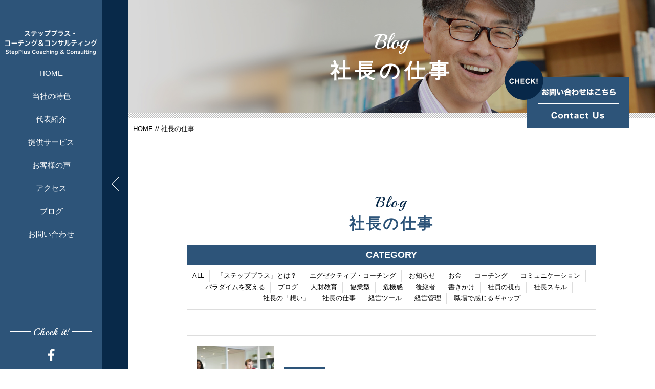

--- FILE ---
content_type: text/html; charset=UTF-8
request_url: https://stepplus-coaching.com/category/tasks-by-ceo/
body_size: 8370
content:

<!DOCTYPE html>
<html dir="ltr" lang="ja">
<head>
<meta charset="UTF-8">


<meta name="viewport" content="width=device-width, initial-scale=1 ,user-scalable=0">






<meta http-equiv="content-language" content="jpn">

<meta name="format-detection" content="telephone=no">


<link rel="shortcut icon" href="https://stepplus-coaching.com/wp-content/themes/sg070/img/favicon.png">

<link rel="stylesheet" href="https://stepplus-coaching.com/wp-content/themes/sg070/css/reset.css">
<link rel="stylesheet" href="https://stepplus-coaching.com/wp-content/themes/sg070/css/layout.css">



<link rel="stylesheet" href="https://stepplus-coaching.com/wp-content/themes/sg070/css/fakeLoader.css">
<script src="//ajax.googleapis.com/ajax/libs/jquery/1.11.2/jquery.min.js"></script>

<link rel="stylesheet" href="https://stepplus-coaching.com/wp-content/themes/sg070/css/animate.css">


<link rel="stylesheet" type="text/css" href="https://stepplus-coaching.com/wp-content/themes/sg070/css/slick.css">
<link rel="stylesheet" type="text/css" href="https://stepplus-coaching.com/wp-content/themes/sg070/css/slick-theme.css">
<link rel="stylesheet" href="https://stepplus-coaching.com/wp-content/themes/sg070/css/modaal.min.css">

	<style>img:is([sizes="auto" i], [sizes^="auto," i]) { contain-intrinsic-size: 3000px 1500px }</style>
	
		<!-- All in One SEO 4.8.1.1 - aioseo.com -->
		<title>社長の仕事 | ステッププラス・コーチング＆コンサルティング</title>
	<meta name="robots" content="noindex, max-snippet:-1, max-image-preview:large, max-video-preview:-1" />
	<link rel="canonical" href="https://stepplus-coaching.com/category/tasks-by-ceo/" />
	<meta name="generator" content="All in One SEO (AIOSEO) 4.8.1.1" />
		<script type="application/ld+json" class="aioseo-schema">
			{"@context":"https:\/\/schema.org","@graph":[{"@type":"BreadcrumbList","@id":"https:\/\/stepplus-coaching.com\/category\/tasks-by-ceo\/#breadcrumblist","itemListElement":[{"@type":"ListItem","@id":"https:\/\/stepplus-coaching.com\/#listItem","position":1,"name":"\u5bb6","item":"https:\/\/stepplus-coaching.com\/","nextItem":{"@type":"ListItem","@id":"https:\/\/stepplus-coaching.com\/category\/tasks-by-ceo\/#listItem","name":"\u793e\u9577\u306e\u4ed5\u4e8b"}},{"@type":"ListItem","@id":"https:\/\/stepplus-coaching.com\/category\/tasks-by-ceo\/#listItem","position":2,"name":"\u793e\u9577\u306e\u4ed5\u4e8b","previousItem":{"@type":"ListItem","@id":"https:\/\/stepplus-coaching.com\/#listItem","name":"\u5bb6"}}]},{"@type":"CollectionPage","@id":"https:\/\/stepplus-coaching.com\/category\/tasks-by-ceo\/#collectionpage","url":"https:\/\/stepplus-coaching.com\/category\/tasks-by-ceo\/","name":"\u793e\u9577\u306e\u4ed5\u4e8b | \u30b9\u30c6\u30c3\u30d7\u30d7\u30e9\u30b9\u30fb\u30b3\u30fc\u30c1\u30f3\u30b0\uff06\u30b3\u30f3\u30b5\u30eb\u30c6\u30a3\u30f3\u30b0","inLanguage":"ja","isPartOf":{"@id":"https:\/\/stepplus-coaching.com\/#website"},"breadcrumb":{"@id":"https:\/\/stepplus-coaching.com\/category\/tasks-by-ceo\/#breadcrumblist"}},{"@type":"Organization","@id":"https:\/\/stepplus-coaching.com\/#organization","name":"\u30b9\u30c6\u30c3\u30d7\u30d7\u30e9\u30b9\u30fb\u30b3\u30fc\u30c1\u30f3\u30b0\uff06\u30b3\u30f3\u30b5\u30eb\u30c6\u30a3\u30f3\u30b0","url":"https:\/\/stepplus-coaching.com\/"},{"@type":"WebSite","@id":"https:\/\/stepplus-coaching.com\/#website","url":"https:\/\/stepplus-coaching.com\/","name":"\u30b9\u30c6\u30c3\u30d7\u30d7\u30e9\u30b9\u30fb\u30b3\u30fc\u30c1\u30f3\u30b0\uff06\u30b3\u30f3\u30b5\u30eb\u30c6\u30a3\u30f3\u30b0","inLanguage":"ja","publisher":{"@id":"https:\/\/stepplus-coaching.com\/#organization"}}]}
		</script>
		<!-- All in One SEO -->

<link rel='stylesheet' id='wp-block-library-css' href='https://stepplus-coaching.com/wp-includes/css/dist/block-library/style.min.css?ver=6.7.4' type='text/css' media='all' />
<style id='classic-theme-styles-inline-css' type='text/css'>
/*! This file is auto-generated */
.wp-block-button__link{color:#fff;background-color:#32373c;border-radius:9999px;box-shadow:none;text-decoration:none;padding:calc(.667em + 2px) calc(1.333em + 2px);font-size:1.125em}.wp-block-file__button{background:#32373c;color:#fff;text-decoration:none}
</style>
<style id='global-styles-inline-css' type='text/css'>
:root{--wp--preset--aspect-ratio--square: 1;--wp--preset--aspect-ratio--4-3: 4/3;--wp--preset--aspect-ratio--3-4: 3/4;--wp--preset--aspect-ratio--3-2: 3/2;--wp--preset--aspect-ratio--2-3: 2/3;--wp--preset--aspect-ratio--16-9: 16/9;--wp--preset--aspect-ratio--9-16: 9/16;--wp--preset--color--black: #000000;--wp--preset--color--cyan-bluish-gray: #abb8c3;--wp--preset--color--white: #ffffff;--wp--preset--color--pale-pink: #f78da7;--wp--preset--color--vivid-red: #cf2e2e;--wp--preset--color--luminous-vivid-orange: #ff6900;--wp--preset--color--luminous-vivid-amber: #fcb900;--wp--preset--color--light-green-cyan: #7bdcb5;--wp--preset--color--vivid-green-cyan: #00d084;--wp--preset--color--pale-cyan-blue: #8ed1fc;--wp--preset--color--vivid-cyan-blue: #0693e3;--wp--preset--color--vivid-purple: #9b51e0;--wp--preset--gradient--vivid-cyan-blue-to-vivid-purple: linear-gradient(135deg,rgba(6,147,227,1) 0%,rgb(155,81,224) 100%);--wp--preset--gradient--light-green-cyan-to-vivid-green-cyan: linear-gradient(135deg,rgb(122,220,180) 0%,rgb(0,208,130) 100%);--wp--preset--gradient--luminous-vivid-amber-to-luminous-vivid-orange: linear-gradient(135deg,rgba(252,185,0,1) 0%,rgba(255,105,0,1) 100%);--wp--preset--gradient--luminous-vivid-orange-to-vivid-red: linear-gradient(135deg,rgba(255,105,0,1) 0%,rgb(207,46,46) 100%);--wp--preset--gradient--very-light-gray-to-cyan-bluish-gray: linear-gradient(135deg,rgb(238,238,238) 0%,rgb(169,184,195) 100%);--wp--preset--gradient--cool-to-warm-spectrum: linear-gradient(135deg,rgb(74,234,220) 0%,rgb(151,120,209) 20%,rgb(207,42,186) 40%,rgb(238,44,130) 60%,rgb(251,105,98) 80%,rgb(254,248,76) 100%);--wp--preset--gradient--blush-light-purple: linear-gradient(135deg,rgb(255,206,236) 0%,rgb(152,150,240) 100%);--wp--preset--gradient--blush-bordeaux: linear-gradient(135deg,rgb(254,205,165) 0%,rgb(254,45,45) 50%,rgb(107,0,62) 100%);--wp--preset--gradient--luminous-dusk: linear-gradient(135deg,rgb(255,203,112) 0%,rgb(199,81,192) 50%,rgb(65,88,208) 100%);--wp--preset--gradient--pale-ocean: linear-gradient(135deg,rgb(255,245,203) 0%,rgb(182,227,212) 50%,rgb(51,167,181) 100%);--wp--preset--gradient--electric-grass: linear-gradient(135deg,rgb(202,248,128) 0%,rgb(113,206,126) 100%);--wp--preset--gradient--midnight: linear-gradient(135deg,rgb(2,3,129) 0%,rgb(40,116,252) 100%);--wp--preset--font-size--small: 13px;--wp--preset--font-size--medium: 20px;--wp--preset--font-size--large: 36px;--wp--preset--font-size--x-large: 42px;--wp--preset--spacing--20: 0.44rem;--wp--preset--spacing--30: 0.67rem;--wp--preset--spacing--40: 1rem;--wp--preset--spacing--50: 1.5rem;--wp--preset--spacing--60: 2.25rem;--wp--preset--spacing--70: 3.38rem;--wp--preset--spacing--80: 5.06rem;--wp--preset--shadow--natural: 6px 6px 9px rgba(0, 0, 0, 0.2);--wp--preset--shadow--deep: 12px 12px 50px rgba(0, 0, 0, 0.4);--wp--preset--shadow--sharp: 6px 6px 0px rgba(0, 0, 0, 0.2);--wp--preset--shadow--outlined: 6px 6px 0px -3px rgba(255, 255, 255, 1), 6px 6px rgba(0, 0, 0, 1);--wp--preset--shadow--crisp: 6px 6px 0px rgba(0, 0, 0, 1);}:where(.is-layout-flex){gap: 0.5em;}:where(.is-layout-grid){gap: 0.5em;}body .is-layout-flex{display: flex;}.is-layout-flex{flex-wrap: wrap;align-items: center;}.is-layout-flex > :is(*, div){margin: 0;}body .is-layout-grid{display: grid;}.is-layout-grid > :is(*, div){margin: 0;}:where(.wp-block-columns.is-layout-flex){gap: 2em;}:where(.wp-block-columns.is-layout-grid){gap: 2em;}:where(.wp-block-post-template.is-layout-flex){gap: 1.25em;}:where(.wp-block-post-template.is-layout-grid){gap: 1.25em;}.has-black-color{color: var(--wp--preset--color--black) !important;}.has-cyan-bluish-gray-color{color: var(--wp--preset--color--cyan-bluish-gray) !important;}.has-white-color{color: var(--wp--preset--color--white) !important;}.has-pale-pink-color{color: var(--wp--preset--color--pale-pink) !important;}.has-vivid-red-color{color: var(--wp--preset--color--vivid-red) !important;}.has-luminous-vivid-orange-color{color: var(--wp--preset--color--luminous-vivid-orange) !important;}.has-luminous-vivid-amber-color{color: var(--wp--preset--color--luminous-vivid-amber) !important;}.has-light-green-cyan-color{color: var(--wp--preset--color--light-green-cyan) !important;}.has-vivid-green-cyan-color{color: var(--wp--preset--color--vivid-green-cyan) !important;}.has-pale-cyan-blue-color{color: var(--wp--preset--color--pale-cyan-blue) !important;}.has-vivid-cyan-blue-color{color: var(--wp--preset--color--vivid-cyan-blue) !important;}.has-vivid-purple-color{color: var(--wp--preset--color--vivid-purple) !important;}.has-black-background-color{background-color: var(--wp--preset--color--black) !important;}.has-cyan-bluish-gray-background-color{background-color: var(--wp--preset--color--cyan-bluish-gray) !important;}.has-white-background-color{background-color: var(--wp--preset--color--white) !important;}.has-pale-pink-background-color{background-color: var(--wp--preset--color--pale-pink) !important;}.has-vivid-red-background-color{background-color: var(--wp--preset--color--vivid-red) !important;}.has-luminous-vivid-orange-background-color{background-color: var(--wp--preset--color--luminous-vivid-orange) !important;}.has-luminous-vivid-amber-background-color{background-color: var(--wp--preset--color--luminous-vivid-amber) !important;}.has-light-green-cyan-background-color{background-color: var(--wp--preset--color--light-green-cyan) !important;}.has-vivid-green-cyan-background-color{background-color: var(--wp--preset--color--vivid-green-cyan) !important;}.has-pale-cyan-blue-background-color{background-color: var(--wp--preset--color--pale-cyan-blue) !important;}.has-vivid-cyan-blue-background-color{background-color: var(--wp--preset--color--vivid-cyan-blue) !important;}.has-vivid-purple-background-color{background-color: var(--wp--preset--color--vivid-purple) !important;}.has-black-border-color{border-color: var(--wp--preset--color--black) !important;}.has-cyan-bluish-gray-border-color{border-color: var(--wp--preset--color--cyan-bluish-gray) !important;}.has-white-border-color{border-color: var(--wp--preset--color--white) !important;}.has-pale-pink-border-color{border-color: var(--wp--preset--color--pale-pink) !important;}.has-vivid-red-border-color{border-color: var(--wp--preset--color--vivid-red) !important;}.has-luminous-vivid-orange-border-color{border-color: var(--wp--preset--color--luminous-vivid-orange) !important;}.has-luminous-vivid-amber-border-color{border-color: var(--wp--preset--color--luminous-vivid-amber) !important;}.has-light-green-cyan-border-color{border-color: var(--wp--preset--color--light-green-cyan) !important;}.has-vivid-green-cyan-border-color{border-color: var(--wp--preset--color--vivid-green-cyan) !important;}.has-pale-cyan-blue-border-color{border-color: var(--wp--preset--color--pale-cyan-blue) !important;}.has-vivid-cyan-blue-border-color{border-color: var(--wp--preset--color--vivid-cyan-blue) !important;}.has-vivid-purple-border-color{border-color: var(--wp--preset--color--vivid-purple) !important;}.has-vivid-cyan-blue-to-vivid-purple-gradient-background{background: var(--wp--preset--gradient--vivid-cyan-blue-to-vivid-purple) !important;}.has-light-green-cyan-to-vivid-green-cyan-gradient-background{background: var(--wp--preset--gradient--light-green-cyan-to-vivid-green-cyan) !important;}.has-luminous-vivid-amber-to-luminous-vivid-orange-gradient-background{background: var(--wp--preset--gradient--luminous-vivid-amber-to-luminous-vivid-orange) !important;}.has-luminous-vivid-orange-to-vivid-red-gradient-background{background: var(--wp--preset--gradient--luminous-vivid-orange-to-vivid-red) !important;}.has-very-light-gray-to-cyan-bluish-gray-gradient-background{background: var(--wp--preset--gradient--very-light-gray-to-cyan-bluish-gray) !important;}.has-cool-to-warm-spectrum-gradient-background{background: var(--wp--preset--gradient--cool-to-warm-spectrum) !important;}.has-blush-light-purple-gradient-background{background: var(--wp--preset--gradient--blush-light-purple) !important;}.has-blush-bordeaux-gradient-background{background: var(--wp--preset--gradient--blush-bordeaux) !important;}.has-luminous-dusk-gradient-background{background: var(--wp--preset--gradient--luminous-dusk) !important;}.has-pale-ocean-gradient-background{background: var(--wp--preset--gradient--pale-ocean) !important;}.has-electric-grass-gradient-background{background: var(--wp--preset--gradient--electric-grass) !important;}.has-midnight-gradient-background{background: var(--wp--preset--gradient--midnight) !important;}.has-small-font-size{font-size: var(--wp--preset--font-size--small) !important;}.has-medium-font-size{font-size: var(--wp--preset--font-size--medium) !important;}.has-large-font-size{font-size: var(--wp--preset--font-size--large) !important;}.has-x-large-font-size{font-size: var(--wp--preset--font-size--x-large) !important;}
:where(.wp-block-post-template.is-layout-flex){gap: 1.25em;}:where(.wp-block-post-template.is-layout-grid){gap: 1.25em;}
:where(.wp-block-columns.is-layout-flex){gap: 2em;}:where(.wp-block-columns.is-layout-grid){gap: 2em;}
:root :where(.wp-block-pullquote){font-size: 1.5em;line-height: 1.6;}
</style>
<link rel="https://api.w.org/" href="https://stepplus-coaching.com/wp-json/" /><link rel="alternate" title="JSON" type="application/json" href="https://stepplus-coaching.com/wp-json/wp/v2/categories/4" /><style>
.cntInner > div h3.ttlA {
font-size:23px !important;
}
.rec > div h3.ttlA.alignC {
font-size:25px !important;
}
h2.ttlB.alignC.fadeInUp.wow {
font-size:25px !important;
}
h2 span.jpT {
font-size:26px !important;
}
@media screen and (max-width: 488px) {
h2 span.jpT {
font-size:13px !important;
}
}
h2 span.enGothic.nothing {
font-size:60px !important;
}
h2 span.enGothic.nothing {
text-align:left !important;
}
@media screen and (max-width: 488px) {
h2 span.enGothic.nothing {
font-size:31px !important;
}
}
.cntInner > div p.modP {
font-size:13px !important;
}

</style><!-- Global site tag (gtag.js) - Google Analytics -->
<script async src="https://www.googletagmanager.com/gtag/js?id=G-82ER8GY0LM"></script>
<script>
  window.dataLayer = window.dataLayer || [];
  function gtag(){dataLayer.push(arguments);}
  gtag('js', new Date());

  gtag('config', 'G-82ER8GY0LM');
</script>
</head>

<body id="pgTop" class="archive category category-tasks-by-ceo category-4">

<div id="fakeloader" class="fakeloader"></div>
<script src="https://stepplus-coaching.com/wp-content/themes/sg070/js/fakeLoader.min.js"></script>
<script> // ローディング処理
	jQuery('#fakeloader').fakeLoader({
		timeToHide: 600,
		spinner: 'spinner2',
		bgColor: '#2D5479',
	});
</script>

<!--p class="pageTop"><a href="#pgTop"><img src="https://stepplus-coaching.com/wp-content/themes/sg070/img/arrow_up_01.png" alt="" width="15"></a></p-->




<header class="siteHeader">
<nav class="fixNav">

<p class="logo">
<a href="https://stepplus-coaching.com">
<img src="https://stepplus-coaching.com/wp-content/themes/sg070/img/logo.png" alt="ステッププラス・コーチング＆コンサルティング">
</a>
</p>

<div class="navWraper">

<ul class="mainNav">
	<li><a href="https://stepplus-coaching.com">HOME</a></li>
	<li><a href="https://stepplus-coaching.com/about">当社の特色</a></li>
	<li><a href="https://stepplus-coaching.com/lecturer/">代表紹介</a></li>
	<li><a href="https://stepplus-coaching.com/lesson/">提供サービス</a></li>
	<li><a href="https://stepplus-coaching.com/voice/">お客様の声</a></li>
	<li><a href="https://stepplus-coaching.com/access/">アクセス</a></li>
	<li><a href="https://stepplus-coaching.com/blog/">ブログ</a></li>
	<li><a href="https://stepplus-coaching.com/contact/">お問い合わせ</a></li>
</ul>

</div><!--navWraper-->

<div class="headSnsWrap">
<p class="snsTtl enDispaly">Check it!</p>
<ul class="snsList">
	<!-- <li><a href="https://twitter.com/sg_test" target="_blank" rel="nofollow"><img src="https://stepplus-coaching.com/wp-content/themes/sg070/img/sns_ico_01.png" alt="twitter" width="27"></a></li> -->
	<li><a href="https://www.facebook.com/%E3%82%B9%E3%83%86%E3%83%83%E3%83%97%E3%83%97%E3%83%A9%E3%82%B9%E3%82%B3%E3%83%BC%E3%83%81%E3%83%B3%E3%82%B0%E3%82%B3%E3%83%B3%E3%82%B5%E3%83%AB%E3%83%86%E3%82%A3%E3%83%B3%E3%82%B0-StepPlus-Coaching-Consulting-1351758998292787/" target="_blank" rel="nofollow"><img src="https://stepplus-coaching.com/wp-content/themes/sg070/img/sns_ico_02.png" alt="facebook" width="13"></a></li>
	<!-- <li><a href="https://www.instagram.com/hairsalon_sg/" target="_blank" rel="nofollow"><img src="https://stepplus-coaching.com/wp-content/themes/sg070/img/sns_ico_03.png" alt="instagram" width="25"></a></li> -->
</ul>
</div><!--headSnsWrap-->

<!--<address class="headCopy">&copy; 2019 ステッププラス・コーチング＆コンサルティング</address>-->



<div class="navTrigger">
<div class="navTriggerWrap">
<p class="menuClose"><img src="https://stepplus-coaching.com/wp-content/themes/sg070/img/arrow_left_01.png" alt="" width="15"></p>
<p class="menu nothing"><img src="https://stepplus-coaching.com/wp-content/themes/sg070/img/menu_01.png" alt="" width="26"></p>
</div><!--navTriggerWrap-->
</div><!--navTrigger-->

</nav><!--fixNav-->
</header>



<section class="blogPage" id="pageVisual">

<h1 class="pageTtl">
<span class="enDispaly" data-wow-delay="0.5s">Blog</span>
<span class="jpTxt" data-wow-delay="1s">社長の仕事</span>
</h1>

<p class="mv"><img class="reImg" src="https://stepplus-coaching.com/wp-content/themes/sg070/img/blog/mv_blog_01.jpg" alt=""></p>

<p class="btLesson"><a href="https://stepplus-coaching.com/contact/"><img  src="https://stepplus-coaching.com/wp-content/themes/sg070/img/bt_lesson.png" alt="体験入学受付中" width="243"></a></p>

</section><!--pageVisual-->

<div class="line"></div><!--line-->

<div class="bred">
<p><a href="https://stepplus-coaching.com">HOME</a><label> // </label>社長の仕事</p>
</div><!--bred-->

<main id="cnt">

<section class="cntWidth800">
<h2 class="ttlB alignC">
<span class="enDispaly">Blog</span>
社長の仕事</h2>

<dl class="categoryDl fadeInUp wow">
<dt class="en">CATEGORY</dt>
<dd>
<ul>
<li><a href="https://stepplus-coaching.com/blog/">ALL</a></li>
<li><a href="https://stepplus-coaching.com/category/%e3%80%8c%e3%82%b9%e3%83%86%e3%83%83%e3%83%97%e3%83%97%e3%83%a9%e3%82%b9%e3%80%8d%e3%81%a8%e3%81%af%ef%bc%9f/">「ステッププラス」とは？</a></li>
<li><a href="https://stepplus-coaching.com/category/%e3%82%a8%e3%82%b0%e3%82%bc%e3%82%af%e3%83%86%e3%82%a3%e3%83%96%e3%83%bb%e3%82%b3%e3%83%bc%e3%83%81%e3%83%b3%e3%82%b0/">エグゼクティブ・コーチング</a></li>
<li><a href="https://stepplus-coaching.com/category/blog-info/">お知らせ</a></li>
<li><a href="https://stepplus-coaching.com/category/%e3%81%8a%e9%87%91/">お金</a></li>
<li><a href="https://stepplus-coaching.com/category/%e3%82%b3%e3%83%bc%e3%83%81%e3%83%b3%e3%82%b0/">コーチング</a></li>
<li><a href="https://stepplus-coaching.com/category/%e3%82%b3%e3%83%9f%e3%83%a5%e3%83%8b%e3%82%b1%e3%83%bc%e3%82%b7%e3%83%a7%e3%83%b3/">コミュニケーション</a></li>
<li><a href="https://stepplus-coaching.com/category/%e3%83%91%e3%83%a9%e3%83%80%e3%82%a4%e3%83%a0%e3%82%92%e5%a4%89%e3%81%88%e3%82%8b/">パラダイムを変える</a></li>
<li><a href="https://stepplus-coaching.com/category/news-blog/">ブログ</a></li>
<li><a href="https://stepplus-coaching.com/category/%e4%ba%ba%e8%b2%a1%e6%95%99%e8%82%b2/">人財教育</a></li>
<li><a href="https://stepplus-coaching.com/category/%e5%8d%94%e6%a5%ad%e5%9e%8b/">協業型</a></li>
<li><a href="https://stepplus-coaching.com/category/%e5%8d%b1%e6%a9%9f%e6%84%9f/">危機感</a></li>
<li><a href="https://stepplus-coaching.com/category/%e5%be%8c%e7%b6%99%e8%80%85/">後継者</a></li>
<li><a href="https://stepplus-coaching.com/category/%e6%9b%b8%e3%81%8d%e3%81%8b%e3%81%91/">書きかけ</a></li>
<li><a href="https://stepplus-coaching.com/category/%e7%a4%be%e5%93%a1%e3%81%ae%e8%a6%96%e7%82%b9/">社員の視点</a></li>
<li><a href="https://stepplus-coaching.com/category/%e7%a4%be%e9%95%b7%e3%82%b9%e3%82%ad%e3%83%ab/">社長スキル</a></li>
<li><a href="https://stepplus-coaching.com/category/desire-by-ceo/">社長の「想い」</a></li>
<li><a href="https://stepplus-coaching.com/category/tasks-by-ceo/">社長の仕事</a></li>
<li><a href="https://stepplus-coaching.com/category/%e7%b5%8c%e5%96%b6%e3%83%84%e3%83%bc%e3%83%ab/">経営ツール</a></li>
<li><a href="https://stepplus-coaching.com/category/%e7%b5%8c%e5%96%b6%e7%ae%a1%e7%90%86/">経営管理</a></li>
<li><a href="https://stepplus-coaching.com/category/%e8%81%b7%e5%a0%b4%e3%81%a7%e6%84%9f%e3%81%98%e3%82%8b%e3%82%ae%e3%83%a3%e3%83%83%e3%83%97/">職場で感じるギャップ</a></li>
</ul>
</dd>
</dl>

<div class="mb100">

<ul id="blogList" class="blogList imgThreeColumn" SGLMT="10">



<li>
<a href="https://stepplus-coaching.com/2026/01/04/%e3%80%90%e7%b5%84%e7%b9%94%e9%a2%a8%e5%9c%9f%e3%81%a8%e3%81%af%ef%bc%9f%e3%80%91%e9%a2%a8%e5%9c%9f%e6%94%b9%e9%9d%a9%e3%81%ab%e6%9c%ac%e5%bd%93%e3%81%ab%e5%bf%85%e8%a6%81%e3%81%aa%e3%81%93%e3%81%a8/" >
<figure>
<span class="imgWrap">
<img width="300" height="300" src="https://stepplus-coaching.com/wp-content/uploads/2026/01/meeting-1245776_1920-300x300.jpg" class="reImg" alt="" decoding="async" fetchpriority="high"   /></span>
<figcaption>
<i class="category">社長の仕事</i>
<p class="date en"><time>2026.01.04</time></p>
<h4 class="ttl">【組織風土とは？ 組織文化との違いと組織風土改革のために必要な“本当の…</h4>
</figcaption>
</figure>
</a>
</li>



<li>
<a href="https://stepplus-coaching.com/2025/11/27/%e3%80%90%e5%85%88%e8%a6%8b%e6%80%a7%e3%82%92%e6%8c%81%e3%81%a4%e7%b5%8c%e5%96%b6%e8%80%85%e3%83%bb%e7%ae%a1%e7%90%86%e8%81%b7%e3%80%91%e8%ba%ab%e3%81%ab%e4%bb%98%e3%81%91%e3%82%8b%e3%81%9f%e3%82%81/" >
<figure>
<span class="imgWrap">
<img width="300" height="300" src="https://stepplus-coaching.com/wp-content/uploads/2025/11/viewpoint-3593304_1280-300x300.jpg" class="reImg" alt="" decoding="async"   /></span>
<figcaption>
<i class="category">社長の仕事</i>
<p class="date en"><time>2025.11.27</time></p>
<h4 class="ttl">【先見性を持つ経営者・管理職になるには】身に付けるために今日から出来…</h4>
</figcaption>
</figure>
</a>
</li>



<li>
<a href="https://stepplus-coaching.com/2019/01/25/figure-out-what-you-are-to-be/" >
<figure>
<span class="imgWrap">
<img width="300" height="300" src="https://stepplus-coaching.com/wp-content/uploads/2019/01/583d91d9847071953ad6199c2948cdfb-300x300.jpg" class="reImg" alt="" decoding="async" loading="lazy"   /></span>
<figcaption>
<i class="category">社長の仕事</i>
<p class="date en"><time>2019.01.25</time></p>
<h4 class="ttl">社長さんに、問題点を探す前にして頂きたいこと：「ありたい姿」を描く</h4>
</figcaption>
</figure>
</a>
</li>



<li>
<a href="https://stepplus-coaching.com/2019/01/16/being-logical-does-not-make-sense/" >
<figure>
<span class="imgWrap">
<img width="300" height="300" src="https://stepplus-coaching.com/wp-content/uploads/2019/01/a22c8ff585314bdabc5524245e875753-300x300.jpg" class="reImg" alt="" decoding="async" loading="lazy"   /></span>
<figcaption>
<i class="category">社長の仕事</i>
<p class="date en"><time>2019.01.16</time></p>
<h4 class="ttl">課題解決できない理由を、とっても「論理的に」説明していませんか？</h4>
</figcaption>
</figure>
</a>
</li>



<li>
<a href="https://stepplus-coaching.com/2019/01/10/issues-in-your-company/" >
<figure>
<span class="imgWrap">
<img width="300" height="300" src="https://stepplus-coaching.com/wp-content/uploads/2019/01/f8083bb2a27654f056c7760a1ae84184-300x300.jpg" class="reImg" alt="" decoding="async" loading="lazy"   /></span>
<figcaption>
<i class="category">社長の仕事</i>
<p class="date en"><time>2019.01.10</time></p>
<h4 class="ttl">「御社の悩み・課題は何ですか？」と尋ねられたら、どう答えますか？</h4>
</figcaption>
</figure>
</a>
</li>



<li>
<a href="https://stepplus-coaching.com/2019/01/07/this-gap-is-the-issue/" >
<figure>
<span class="imgWrap">
<img width="300" height="300" src="https://stepplus-coaching.com/wp-content/uploads/2019/01/cfceed0b653657dec82b949b7fd72462-300x300.jpg" class="reImg" alt="" decoding="async" loading="lazy"   /></span>
<figcaption>
<i class="category">社長の仕事</i>
<p class="date en"><time>2019.01.07</time></p>
<h4 class="ttl">実はここが課題！社長が感じている役割の「ギャップ」</h4>
</figcaption>
</figure>
</a>
</li>



<li>
<a href="https://stepplus-coaching.com/2019/01/04/ceo-to-play-as-manager-or-leader/" >
<figure>
<span class="imgWrap">
<img width="300" height="300" src="https://stepplus-coaching.com/wp-content/uploads/2019/01/8fff37790783b174137d8601a83cdc64-300x300.jpg" class="reImg" alt="" decoding="async" loading="lazy"   /></span>
<figcaption>
<i class="category">社長の仕事</i>
<p class="date en"><time>2019.01.04</time></p>
<h4 class="ttl">社長の役割：「マネジメント」それとも「リーダーシップ」なのか？</h4>
</figcaption>
</figure>
</a>
</li>



<li>
<a href="https://stepplus-coaching.com/2018/12/30/what-is-company-for/" >
<figure>
<span class="imgWrap">
<img width="300" height="300" src="https://stepplus-coaching.com/wp-content/uploads/2018/12/8c1218c6b8f541dc13592a361fdf7e2d-300x300.jpg" class="reImg" alt="" decoding="async" loading="lazy"   /></span>
<figcaption>
<i class="category">社長の仕事</i>
<p class="date en"><time>2018.12.30</time></p>
<h4 class="ttl">社員にとって「会社」とはどういう場、なのか？</h4>
</figcaption>
</figure>
</a>
</li>



<li>
<a href="https://stepplus-coaching.com/2018/12/29/how-to-talk-to-employees/" >
<figure>
<span class="imgWrap">
<img width="300" height="300" src="https://stepplus-coaching.com/wp-content/uploads/2018/12/6483d5707daca9fec54649ac4b99dc72-300x300.jpg" class="reImg" alt="" decoding="async" loading="lazy"   /></span>
<figcaption>
<i class="category">社長の仕事</i>
<p class="date en"><time>2018.12.29</time></p>
<h4 class="ttl">社長からの「声掛け」って言っても&#8230;&#8230;.！？</h4>
</figcaption>
</figure>
</a>
</li>



<li>
<a href="https://stepplus-coaching.com/2018/12/28/ceo-can-motivate/" >
<figure>
<span class="imgWrap">
<img width="300" height="300" src="https://stepplus-coaching.com/wp-content/uploads/2018/12/f4b7a1d1346e0bac715e495c16a55659-300x300.jpg" class="reImg" alt="" decoding="async" loading="lazy"   /></span>
<figcaption>
<i class="category">社長の仕事</i>
<p class="date en"><time>2018.12.28</time></p>
<h4 class="ttl">社長の何気ない「声掛け」が社員のモチベーションを上げる！</h4>
</figcaption>
</figure>
</a>
</li>


</ul>
<div id="pagerLoader" class="pageLoader">
<div class="pageLoaderSpinner2">
<div class="spinner-container container1">
<div class="circle1"></div>
<div class="circle2"></div>
<div class="circle3"></div>
<div class="circle4"></div>
</div><!--container1-->

<div class="spinner-container container2">
<div class="circle1"></div>
<div class="circle2"></div>
<div class="circle3"></div>
<div class="circle4"></div>
</div><!--container2-->

<div class="spinner-container container3">
<div class="circle1"></div>
<div class="circle2"></div>
<div class="circle3"></div>
<div class="circle4"></div>
</div><!--container3-->

</div><!--pageLoaderSpinner2-->
</div><!--pagerLoader-->
</div><!--mb100-->
</section><!--blogList-->

</main><!--cnt-->

<div class="line"></div><!--line-->

<footer class="siteFooter">
<div class="siteFooterOuterA">

<ul class="contactUl">
<li class="telLi">
<h4 class="heading">お電話でのお問い合わせ</h4>

	<ul class="telUl">
	<li>
	<p class="ttl">ステッププラス・<br class="sp">コーチング＆コンサルティング</p>
	<p class="tel enGothic"><a href="tel:080-4437-1962">080-4437-1962</a></p>
	<small class="info">営業時間 8：00～21：00</small>
	</li>
	</ul>

</li>

<li>
<h4 class="heading">ご依頼・お問い合わせはこちら</h4>
<p class="btnA alignC"><a href="https://stepplus-coaching.com/contact/">お問い合わせ</a></p>
</li>
</ul><!--contactUl-->

<div class="line"></div><!--line-->

<div class="footInfo">

<p class="footLogo pc"><a href="https://stepplus-coaching.com"><img src="https://stepplus-coaching.com/wp-content/themes/sg070/img/foot_logo.png" alt="ステッププラス・コーチング＆コンサルティング"></a></p>


<p class="address">
〒181-8525　<br class="sp">東京都三鷹市下連雀3-38-4　<br class="sp">三鷹産業プラザ内<br>
TEL 080-4437-1962
</p>
<nav>
<ul class="footNav">
	<li><a href="https://stepplus-coaching.com">HOME</a></li>
	<li><a href="https://stepplus-coaching.com/about">当社の特色</a></li>
	<li><a href="https://stepplus-coaching.com/lecturer/">代表紹介</a></li>
	<li><a href="https://stepplus-coaching.com/lesson/">提供サービス</a></li>
	<li><a href="https://stepplus-coaching.com/voice/">お客様の声</a></li>
	<li><a href="https://stepplus-coaching.com/access/">アクセス</a></li>
	<li><a href="https://stepplus-coaching.com/blog/">ブログ</a></li>
	<li><a href="https://stepplus-coaching.com/contact/">お問い合わせ</a></li>
	<li class="logoNothing"><a href="https://stepplus-coaching.com/privacy/">プライバシーポリシー</a></li>
</ul>
</nav>
</div><!--footInfo-->
</div><!--siteFooterOuterA-->

<div class="siteFooterOuterB">
<ul class="footSns">
	<!-- <li><a href="https://twitter.com/sg_test" target="_blank" rel="nofollow"><img src="https://stepplus-coaching.com/wp-content/themes/sg070/img/sns_ico_01.png" alt="twitter" width="27"></a></li> -->
	<li><a href="https://www.facebook.com/%E3%82%B9%E3%83%86%E3%83%83%E3%83%97%E3%83%97%E3%83%A9%E3%82%B9%E3%82%B3%E3%83%BC%E3%83%81%E3%83%B3%E3%82%B0%E3%82%B3%E3%83%B3%E3%82%B5%E3%83%AB%E3%83%86%E3%82%A3%E3%83%B3%E3%82%B0-StepPlus-Coaching-Consulting-1351758998292787/" target="_blank" rel="nofollow"><img src="https://stepplus-coaching.com/wp-content/themes/sg070/img/sns_ico_02.png" alt="facebook" width="13"></a></li>
	<!-- <li><a href="https://www.instagram.com/hairsalon_sg/" target="_blank" rel="nofollow"><img src="https://stepplus-coaching.com/wp-content/themes/sg070/img/sns_ico_03.png" alt="instagram" width="25"></a></li> -->
</ul>

<address>&copy; 2019 ステッププラス・コーチング＆コンサルティング</address>
</div><!--siteFooterOuterB-->

</footer>


<script type="text/javascript">
<!--
	var path = 'https://stepplus-coaching.com/wp-content/themes/sg070';
-->
</script>

<script src="https://stepplus-coaching.com/wp-content/themes/sg070/js/wow.min.js"></script>
<script>
wow = new WOW(
    {
    boxClass: 'wow', // default
    animateClass: 'animated', // default
    offset:0// アニメーションをスタートさせる距離
    }
  );
  wow.init();
</script>

<!--script src="https://stepplus-coaching.com/wp-content/themes/sg070/js/jquery.smoothScroll.js"></script-->
<script src="https://stepplus-coaching.com/wp-content/themes/sg070/js/modaal.min.js"></script>
<script src="https://stepplus-coaching.com/wp-content/themes/sg070/js/jquery.matchHeight.js"></script>
<script src="https://stepplus-coaching.com/wp-content/themes/sg070/js/main.js"></script>

<script src="https://stepplus-coaching.com/wp-content/themes/sg070/js/smooth-scroll.js"></script>

<script>

var scroll = new SmoothScroll('a[href*="#"], [data-scroll]',{speed: 800,speedAsDuration: true,ignore:'.inline,.noScrl',offset: 80});


</script>



<script src="https://stepplus-coaching.com/wp-content/themes/sg070/js/navTrigger.js?1768981389"></script>
<script>
jQuery(function($) {
	$('.fixNav').navTrigger({
		trigger: $('.navTrigger'),			// ナビの有無のハンドラー
		triggerClosedClasses: ['navClosed'],	// ナビが閉じた時ハンドラーに付けられるclass達
		navClosedPosition:50,		// ナビが閉じた時右の辺とウィンドウの距離
		navClosedClasses: [],		// ナビが閉じた時ナビに付けられるclass達
		closedClasses: { 'html body': 'fixed' },
		closeDuration: 400,			// ナビ閉じる時間
		openDuration: 130,			// ナビ開ける時間
		closeEase: 'test',			// ナビ閉じる時効果関数名（easeFunctionsか$.easingにあるもの）
		openEase: '',				// ナビ開ける時効果関数名（easeFunctionsか$.easingにあるもの）
		syncElement: {				// ナビと連動するもの
			target: $('html body'),
			id: 'pageVisual',
			openedCss: { 'padding-left': 250 },
			closedCss: { 'padding-left': 50 },
		},
	});
	$('p.pageTop a').on('click', function(event) {
		$().navTrigger('loose');
	});
});
</script>

<script>
//高さ揃え
jQuery(function() {
jQuery('.dlA dt , .dlA dd').matchHeight();
});

</script>


</body>
</html>


--- FILE ---
content_type: text/css
request_url: https://stepplus-coaching.com/wp-content/themes/sg070/css/layout.css
body_size: 6159
content:
@charset "UTF-8";

@import url('https://fonts.googleapis.com/css?family=Montserrat:700');
@import url('https://fonts.googleapis.com/css?family=Playball');
/*@import url('https://fonts.googleapis.com/css?family=Noto+Sans+JP:400,700&subset=japanese');*/


input::-webkit-input-placeholder,
input::-moz-placeholder,
input::-ms-input-placeholder {
	color: #aaa;
}
input:-ms-input-placeholder {
	color: #aaa;
}

/*common*/

* {
	box-sizing: border-box;
}

body {
/*	font-family: 'Noto Sans JP', "游ゴシック体", "Yu Gothic", YuGothic, "ヒラギノ角ゴシック Pro", "Hiragino Kaku Gothic Pro", 'メイリオ', Meiryo, Osaka, "ＭＳ Ｐゴシック", "MS PGothic", sans-serif;*/
	font-family: "游ゴシック体", "Yu Gothic", YuGothic, "ヒラギノ角ゴシック Pro", "Hiragino Kaku Gothic Pro", 'メイリオ', Meiryo, Osaka, "ＭＳ Ｐゴシック", "MS PGothic", sans-serif;
	-webkit-font-smoothing: antialiased;
	-moz-osx-font-smoothing: grayscale;
	font-size: 1.3rem;
	word-wrap: break-word;
	word-break: break-all;
	line-height: 1.7;
	color: #000;
	background: #fff;
	min-width:1250px;
}

body.fixed {
/* 	padding-left:50px !important; */
}

.enDispaly {
	font-family: 'Playball', cursive;
}

.enGothic {
	font-family: 'Montserrat', sans-serif;
	font-weight:700;
}

.sp {
	display: none !important;
}

.pc {
	display: block;
}

a {
	text-decoration: none;
	color: #000;
}

.links {
	color:#2D5479;
	text-decoration:underline;
}

.links:hover {
	text-decoration:none;
}

.alignC {
	text-align:center;
}

img {
	vertical-align:top;
}
.image .wp-post-image ,
.imgWrap .wp-post-image ,
.wp-post-image,
.reImg {
	max-width: 100%;
	height: auto;
}

.cntInner {
	padding:0 5%;
}

.bgShaded {
	background:url(../img/bg_shaded_01.png) no-repeat bottom right;
	background-size:847px auto;
}

.blockModP {
	width:800px;
	margin:0px auto 50px auto;
}

.line {
	background:url(../img/line.png) repeat-x center center;
	background-size:auto 10px;
	width:100%;
	height:10px;
}

.cntWidth1000 {
	width:1000px;
	margin:0 auto;
}

.cntWidth800 {
	width:800px;
	margin:0 auto;
}


/*ttl*/
.ttlA {
	color:#2D5479;
	font-size:4rem;
	font-weight:bold;
	letter-spacing:0.1em;
	line-height:1.4;
	margin-bottom:20px;
}

.ttlA .enDispaly {
	display:block;
	font-size:3rem;
	letter-spacing:0.1em;
	color:#082949;
	font-weight:normal;
}

.ttlB{
	color:#2D5479;
	font-size:3rem;
	font-weight:bold;
	letter-spacing:0.1em;
	line-height:1.4;
	margin-bottom:20px;
}

.ttlB .enDispaly {
	display:block;
	font-size:3rem;
	letter-spacing:0.1em;
	color:#082949;
	font-weight:normal;
}

.pages .ttlB {
	margin-bottom:40px;
}

.ttlC{
	color:#2D5479;
	font-size:2.5rem;
	font-weight:bold;
	letter-spacing:0.1em;
	line-height:1.4;
	margin-bottom:20px;
	border-bottom:2px solid #2D5479;
	padding-bottom:10px;
	width:400px;
}


.ttlC .enDispaly {
	display:block;
	font-size:2rem;
	letter-spacing:0.1em;
	color:#082949;
	font-weight:normal;
}

.ttlD {
	border-top:2px solid #2D5479;
	border-bottom:2px solid #2D5479;
	padding:5px 0;
	text-align:center;
	font-size:2rem;
	font-weight:bold;
	color:#2D5479;
	margin-bottom:30px;
}

.ttlD span{
	display:block;
	border-top:1px solid #2D5479;
	border-bottom:1px solid #2D5479;
	padding:10px 0;
}

/*btn*/

.btnA a,
.btnA a::after {
	-webkit-transition: all 0.3s;
	-moz-transition: all 0.3s;
	-o-transition: all 0.3s;
	transition: all 0.3s;
}

.btnA a {
	border:1px solid #2D5479;
	text-align:center;
	width:200px;
	height:60px;
	line-height:60px;
	color:	#2D5479;
	display:block;
	font-size:1.5rem;
	font-weight:bold;
}

.btnA.alignC a {
	margin:0 auto;
}

.btnA a:hover {
	background:#2D5479;
	color:#fff;
}
	
/*nav*/


.fixNav {
	position: fixed;
	top: 0px;
	left: 0px;
	height: 100%;
	background: #2D5479;
	z-index: 82;
	width:250px;
	color:#fff;
	min-height:700px;
}

.fixNav .mainNav li:first-child a {
}

.fixNav .mainNav a {
	color:#fff;
	font-size:1.5rem;
	padding-top:10px;
	padding-bottom:10px;
	display:block;
}

.fixNav .mainNav a:hover {
	text-decoration:underline;
}

.fixNav .mainNav li {
}

.fixNav .mainNav {
	text-align:center;
	margin-bottom:120px;
}

.telWrap dt {
	position:relative;
}

.telWrap dt:after ,
.telWrap dt:before {
	content:"";
	display:block;
	height:1px;
	background:#fff;
	width:34%;
	position:absolute;
}

.telWrap dt:before {
	left:0;
	top:10px;
}

.telWrap .number .enGothic {
	font-size:1.8rem;
	display:block;
	line-height:1.2;
	letter-spacing:0.1em;
}

.telWrap .number  {
	margin-bottom:10px;
	font-size:1.2rem;
}

.telWrap {
	border-bottom:1px solid #fff;
	margin-bottom:30px;
}

.telWrap dt:after {
	right:0;
	top:10px;
}

.snsList {
	text-align:center;
}

.snsList li {
	display:inline-block;
	margin-right:20px;
}

.snsList li a:hover img {
	opacity:0.7;
}

.snsList li:last-child {
	margin-right:0px;
}

.navWraper {
	width:200px;
	text-align:center;
	position: absolute;
    top: 50%;
    left: 0;
    -webkit-transform: translate(0%, -50%);
    transform: translate(0%, -50%);

}

.navTrigger {
	position: absolute;
	top: 0%;
	right: 0;
	z-index: 8;
	cursor: pointer;
	width:50px;
	text-align:center;
	height:100%;
	background:#082949;
	display:table;
}

.navTriggerWrap {
	display: table-cell;
	vertical-align: middle;
 	height: 100%;
}

.fixed .navTriggerWrap .menuClose ,
.navTriggerWrap .menu {
	display:none;
}

.fixed .navTriggerWrap .menu ,
.fixed .navTriggerWrap .menu {
	display:block;
}

.fixNav .logo {
	position:absolute;
	top: 8vh;
	left: 0%;

}

.fixNav .logo {
	width:200px;
	text-align:center;
}

.headSnsWrap {
	position:absolute;
	bottom:2vh;
	left:0;
	width:200px;
	text-align:center;
}

@media screen and (max-height: 650px) {
	.headSnsWrap {
		display:none;
	}
}

.headCopy {
	font-size:1.2rem;
	bottom:29px;
	text-align:center;
	position:absolute;
	width:200px;
}

.snsTtl  {
	font-size:2rem;
	position:relative;
	margin-bottom:15px;
	padding:0 20px;
}

.snsTtl:before {
	content:"";
	display:block;
	height:1px;
	background:#fff;
	width:20%;
	position:absolute;
	top:15px;
}

.snsTtl:after {
	content:"";
	display:block;
	height:1px;
	background:#fff;
	width:20%;
	position:absolute;
	top:15px;
	right:20px;

}


/*mainVisual*/
#mainVisual {
	position:relative;
}

#mainVisual .lead {
	position: absolute;
	top: 50%;
	left: 0%;
	-webkit-transform: translate(0%, -50%); 
	transform: translate(0%, -50%);
	color:#fff;
	line-height:1.2;
	padding:0 5%;
}

#mainVisual .lead span {
	display:block;
}

#mainVisual .lead .enGothic ,
#mainVisual .lead .enDispaly {
	font-size:8rem;
	letter-spacing:0.1em;
}

#mainVisual .lead .jpT {
	margin-top:30px;
	font-size:4rem;
	font-weight:bold;
	letter-spacing:0.2em;
}

#mainVisual .btLesson a:hover img {
	opacity:0.7;
}

#mainVisual .btLesson {
	position:absolute;
	right:5%;
	bottom:-50px;
}

/*top*/
.about {
	padding:100px 0;
}

.about .cntInner {
	display:table;
	width:1000px;
	margin:0 auto;
}

.about .txtWrap {
	display:table-cell;
	width:60%;
	padding-right:5%;
	vertical-align:middle;
}

.about .image {
	display:inline-block;
	width:100%;
}

.about .modP {
	margin-bottom:30px;
}

.rec {
	background:url(../img/index/ph_index_02.jpg) no-repeat top center;
	background-size:cover;
	padding:50px 0;
}

.recUl {
	width:600px;
	margin:0 auto 40px auto;
}

.recUl {
	border-top:1px solid #ddd;
}

.recUl  li {
	border-bottom:1px solid #ddd;
	padding:10px 0 7px;
	font-size:1.5rem;
}

.recUl  li i {
	margin-right:10px;
	position:relative;
	top:-3px;
}

.recUl  li label {
	flex: 1;
}

.rec .btnA a{
	margin:0 auto;
}

.cntThree {
	width:100%;
	display:table;
}

.cntThree .image {
	width:55%;
	display:table-cell;
}

.cntThree .txtBox {
	width:45%;
	display:table-cell;
	vertical-align:middle;
	padding:0 5%;
}

.cntThree .txtBox .modP {
	margin-bottom:30px;
	width:400px;
}

.modP-subheading{
	font-size: 14px;
	font-weight: 800;
}

/*blogList*/
.blogWrap {
	padding:60px 0;
}

.blogList {
	width:800px;
	margin:0 auto 40px auto;
	border-top:1px solid #ddd;
}

.blogList li {
	border-bottom:1px solid #ddd;
}

.blogList li .imgWrap {
	display:table-cell;
	width:150px;
}

.blogList li figcaption {
	display:table-cell;
	vertical-align:middle;
	padding-left:20px;
}

.blogList .category {
	background:#2D5479;
	color:#fff;
	font-style:normal;
	font-size:1.2rem;
	display:inline-block;
	padding:5px 10px;
	margin-right:10px;
}

.blogList .date {
	display:inline-block;
	color:#2D5479;
}

.blogList .ttl {
	font-size:1.6rem;
	font-weight:bold;
	margin-top:10px;
}

.blogList li a {
	display:block;
	padding:20px;

}

.blogList li a:hover {
	background:#f5f5f5;
}

/*pager*/
.pageLoader {
	position: relative;
	margin-top: 4rem;
	display: none;
}
.pageLoaderSpinner2 {
	position: relative;
	width: 40px;
	height: 40px;
	margin: auto;
}
.pageLoaderSpinner2 .spinner-container {
	position: absolute;
	width: 100%;
	height: 100%;
}
.pageLoader .container1 > div, .pageLoader .container2 > div, .pageLoader .container3 > div {
	background-color: rgba(155, 50, 101, 1) ;
}

/*blog detail*/
.blogDetail  .meta {
	margin-bottom:0;
}
.blogDetail .category {
	display:inline-block;
	background:#2D5479;
	color:#fff;
	font-size:1.4rem;
	padding:5px 10px;
	margin-right:10px;
	margin-bottom: 10px;
}

.blogDetail time {
	font-size:1.8rem;
	color:#2D5479;
}

.articleTtl {
	border-bottom:1px solid #2D5479;
	padding-bottom:5px;
	font-weight:bold;
	font-size:2rem;
	margin-bottom:30px;
}
.singleContent p {
    display: block;
    margin: 1em 0;
}
.singleContent strong { font-weight: bold; }
.singleContent em { font-style: italic; }
.singleContent blockquote {
    display: block;
    -webkit-margin-before: 1em;
    -webkit-margin-after: 1em;
    -webkit-margin-start: 40px;
    -webkit-margin-end: 40px;
}
/* img */
.alignleft {
	display: inline;
	float: left;
	margin-right: 1.5em;
}
.alignright {
	display: inline;
	float: right;
	margin-left: 1.5em;
}
.aligncenter {
	clear: both;
	display: block;
	margin-left: auto;
	margin-right: auto;
}
@media screen and (max-width:770px){
	.alignleft ,
	.alignright {
		float: none;
		clear: both;
		display: block;
		margin-left: auto;
		margin-right: auto;
	}
}
img[class*="wp-image-"],
img[class*="attachment-"] {
    height: auto;
    max-width: 100%;
}
/* clearfix */
.clearfix {
    overflow: hidden;
    zoom: 1;
}
.clearfix:after {
    content: "";
    display: block;
    clear: both;
}

.blogSingle .btnA {
	margin-top:30px;
}

/*****form*******/
.formWrap {
	width:600px;
	margin:0 auto;
	padding:50px 0;
}

.formWrap dl {
}

.formWrap dt {
	font-size:1.6rem;
	font-weight:bold;
}

.formWrap dd {
	margin:15px 0 30px 0 ;
}

.formWrap .required{
	background:#082949;
	font-size:1.2rem;
	color:#fff;
	font-weight:normal;
	height:25px;
	line-height:25px;
	display:inline-block;
	padding:0 15px;
	margin-right:10px;
	position:relative;
	top:-2px;
}

.formWrap .any{
	background:#999;
	font-size:1.2rem;
	color:#fff;
	font-weight:normal;
	height:25px;
	line-height:25px;
	display:inline-block;
	padding:0 15px;
	margin-right:10px;
	position:relative;
	top:-2px;
}

.formWrap textarea,
.formWrap input[type="email" ] ,
.formWrap input[type="text" ] {
	border:1px solid #ddd;
	background:#fff;
	height:40px;
	padding-left:15px;
	width:100%;
}

.formWrap textarea{
	height:15em;
}

.formWrap .formBtn {
	display: block;
	position: relative;
	width: 200px;
	height: 50px;
	text-align: center;
	line-height: 50px;
	border: 1px solid #2D5479;
	color: #2D5479;
	-webkit-transition: all 0.3s;
	-moz-transition: all 0.3s;
	-o-transition: all 0.3s;
	transition: all 0.3s;
	cursor:pointer;
	margin:0 auto;
}

.formWrap .formBtn:hover {
	background:#2D5479;
	color:#fff;
}

.mwform-radio-field-text {
	cursor:pointer;
}

/*privacy*/
.dlB {
	width:800px;
	margin:0 auto 50px auto;
}

.dlB dt {
	font-size:1.8rem;
	font-weight:bold;
	border-bottom:1px solid #ddd;
	padding-bottom:10px;
	margin-bottom:15px;
}

.dlB li {
	margin-bottom:15px;
}

.dlB li li {
	margin:15px 0 15px 1.5em;
}

.dlB .num {
	font-style:normal;
	font-weight:bold;
	display:table-cell;
	padding-right:5px;
	width:30px;
}

.dlB .content {
	display:table-cell;
}

.dlB .one {
	margin-bottom:15px;
	display:block;
}

/*about*/
@media screen and (max-width:770px) {
	h2.ttlB.alignC.fadeInUp.wow.about_feature_title{
		font-size:20px !important;
	}
}

/*lecture*/
.lecName {
	font-style:normal;
	color:#082949;
	font-weight:bold;
	display:block;
	font-size:1.5rem;
	line-height:1.4;
}

.dotImg {
	background:url(../img/dot_02.png) repeat top left;
	background-size:4px auto;
	padding:10px;
}

/*voice*/
.vouceUl .voicesText {
	border-bottom:1px solid #2D5479;
	padding-bottom:30px;
}

/*faq*/
.faqWrap {
	padding:60px 0;
}

.faqDl {
	width:800px;
	margin:0 auto;
	border-top:1px solid #ddd;
	padding:10px 0 20px;
}

.faqDl:last-of-type {
	border-bottom:1px solid #ddd;
}

.faqDl i {
	font-size:3rem;
	color:#082949;
	font-style:normal;
	font-weight:normal;
	display: inline-block;
	width: 30px;
}

.faqDl dt {
	font-size:1.6rem;
	font-weight:bold;
	color:#2D5479;
}

.faqDl dd {
	padding-left:35px;
}

/*****.siteFooter*******/

.siteFooterOuterA {
	background:#f5f5f5;
	padding:50px 0;
}

.contactUl {
	width:800px;
	margin:0 auto;
}

.contactUl li {
	text-align:center;
	background:#fff;
	padding:30px 0;
	border:1px solid #ddd;
	margin-bottom:30px;
}

.contactUl li.telLi {
	padding-bottom:10px;
}

.contactUl li li {
	border:none;
	display:inline-block;
	margin:0 15px;
	padding-bottom:0;
	padding-top:10px;
}

.contactUl li li:nth-child(2n) {
}

.contactUl li li .ttl {
	background:#2D5479;
	color:#fff;
	display:block;
	margin-bottom:10px;
	min-width:220px;
	padding-left: 10px;
	padding-right: 10px;
}

.contactUl  .heading {
	font-size:1.5rem;
	margin-bottom:10px;
}

.contactUl .tel {
	font-size:3rem;
	line-height:1;
}

.contactUl small {
	font-size:1.2rem;
}

.footInfo {
	padding-top:50px;
	text-align:center;
}

.footInfo .footLogo {
	margin-bottom:20px;
}

.footInfo  .address {
	margin-bottom:20px;
	font-size:1.3rem;
}

.footInfo .footNav {
	font-size:0;
	border-bottom:1px solid #ddd;
	border-top:1px solid #ddd;
	padding:15px 20px;
	max-width:1000px;
	margin:0 auto;
	display:inline-block;
}

.footInfo  .footNav li {
	display:inline-block;
	font-size:1.3rem;
	border-right:1px solid #151515;
	padding-right:10px;
	margin-right:10px;
	line-height:1;
}

.footInfo  .footNav li:last-child {
	border:none;
	margin-right:0;
}

.footInfo  .footNav li  a:hover {
	text-decoration:underline;
}

.siteFooterOuterB {
	background:#082949;
	text-align:center;
	padding:30px 0;
}

.footSns {
	font-size:0;
	margin-bottom:20px;
}

.footSns li {
	display:inline-block;
	margin-right:20px;
}

.footSns li:last-child{
	margin-right:0;
}

.footSns li a:hover img {
	opacity:0.7;
}

.siteFooterOuterB address {
	color:#fff;
	font-size:1.2rem;
}


/*pgTop*/
.pageTop {
	display:none;
	position:fixed;
	right:20px;
	bottom:20px;
	z-index:7;
}

.pageTop a {
	background: #2D5479;
	width:40px;
	height:40px;
	display:block;
	text-align: center;
	padding-top: 15px;
}

.pageTop a:hover {
	background:#082949;
}

.pageTop a:hover img {
	opacity:0.7;
}

/*pageVisual*/
#pageVisual {
	position:relative;
}

#pageVisual .pageTtl {
	position: absolute;
	top: 50%;
	left: 50%;
	-webkit-transform: translate(-50%, -50%); /* Safari用 */
	transform: translate(-50%, -50%);
	color:#fff;
	text-align:center;
}

#pageVisual .enDispaly {
	font-size:4rem;
	text-transform:capitalize;
}

#pageVisual .jpTxt {
	font-size:4rem;
	font-weight:bold;
	letter-spacing:0.2em;
}

#pageVisual .pageTtl span {
	display:block;
	line-height:1.4;
}

#pageVisual .btLesson a:hover img {
	opacity:0.7;
}

#pageVisual .btLesson {
	position:absolute;
	right:5%;
	bottom:-30px;
}

/*bred*/
.bred {
	padding:10px;
	border-bottom:1px solid #ddd;
	margin-bottom:100px;
}

.bred a:hover {
	text-decoration:underline;
}

/*reason*/
.reasonOl li {
	margin-bottom:50px;
}
.reasonOl .num {
	display:block;
	border-bottom:1px solid #082949;
	font-style:normal;
	font-size:3rem;
	width:50px;
	color:#082949;
	margin:0 auto 10px auto;
}

.reasonOl .imgWrap {
	display:table;
}

.reasonOl .imgWrap  .image{
	display:table-cell;
	width:40%;
}

.reasonOl .imgWrap  .txt{
	display:table-cell;
	vertical-align:middle;
	padding-left:30px;
}

.flow .reasonOl .imgWrap {
	padding:20px;
	border:1px solid #ddd;
}

.flow .reasonOl {
	margin-bottom:100px;
}

.flow .reasonOl li {
	margin-bottom:30px;
}

.flow .reasonOl li:last-child {
	margin-bottom:50px;
}

/*txtBox*/
.schoolTxtBox {
	border-top:2px solid #2D5479;
	border-bottom:2px solid #2D5479;
	padding:5px 0;
	margin-bottom:30px;
	position:relative;
	margin-top:40px;
}
.schoolTxtBox .heading {
	background:#2D5479;
	margin:0 auto;
	color:#fff;
	border-radius:20px;
	min-width:150px;
	 display: inline-block;
	 padding:10px;
	 text-align:center;
	 position:absolute;
	top: -20px;
	font-weight:bold;
	  left: 50%;
  margin-right: -50%;
  -webkit-transform: translate(-50%, 0); /* Safari用 */
  transform: translate(-50%, 0);
}

.schoolTxtBox .innerTxt {
	border-top:1px solid #2D5479;
	border-bottom:1px solid #2D5479;
	padding:20px 0;
}

.schoolSubtxtBox {
	background:#f5f5f5;
	padding:15px;
	font-size:1.2rem;
	margin-top:30px;
}


/*map*/
.ggmapSize {
	width:1000px;
	margin:0 auto;
}

.ggmap {
	position: relative;
	padding-bottom: 56.25%;
	padding-top: 30px;
	height: 0;
	overflow: hidden;
}

.ggmap iframe,
.ggmap object,
.ggmap embed {
	position: absolute;
	top: 0;
	left: 0;
	width: 100%;
	height: 100%;
}

/*dlA*/
.dlA  {
	font-size:0;
	margin-bottom:30px;
	display:-webkit-box;
	display:-ms-flexbox;
	display:flex;
	-webkit-box-lines:multiple;
	-ms-flex-wrap:wrap;
	flex-wrap:wrap;
}
.dlA dt {
	text-align:center;
	font-size:1.4rem;
	color:#fff;
	background:#2D5479;
	border-top:1px solid #2D5479;
	border-bottom:1px solid #2D5479;
	width:30%;
	margin-bottom:10px;
	padding:10px;
	display:-webkit-box;
	display:-ms-flexbox;
	display: -webkit-flex;
	display:flex;
	-webkit-box-pack: justify;
	-ms-flex-pack: justify;
	-webkit-justify-content: center;
	justify-content: center;
	-webkit-align-items: center;
	-ms-flex-align: center;
	align-items: center;
}
.dlA dd {
	font-size:1.4rem;
	color:#fff;
	border-top:1px solid #ddd;
	border-bottom:1px solid #ddd;
	width:70%;
	margin-bottom:10px;
	color:#000;
	padding:10px;
	vertical-align:top;
}

.priceDl {
	display:table;
	width:100%;
	margin-bottom:15px;
}

.priceDl dt {
	display:table-cell;
	vertical-align:middle;
	background:#2D5479;
	color:#fff;
	font-weight:bold;
	width:80%;
	text-align:left;
	padding:15px;
}
.priceDl dt.title {
	width:100%;
	text-align:center;
	color:#fff;
	background:#082949;
}
.priceDl dd {
	display:table-cell;
	vertical-align:middle;
	background:#082949;
	color:#fff;
	font-weight:bold;
	width:20%;
	text-align:center;
	padding:15px;
}

/*lesson*/

.lessonUl li:nth-child(n + 2) {
	display:none;
}

.lessonlistUl li .line {
	margin-bottom:50px;
}

.lessonlistUl li .btnA {
	margin-bottom:50px;
}

.lessonlistUl li:last-child .line {
	display:none;
}

/*blog*/
.categoryDl dt {
	background:#2D5479;
	color:#fff;
	text-align:center;
	font-weight:bold;
	font-size:1.8rem;
	padding:5px 10px;
}

.categoryDl dd  {
	text-align:left;
	font-size:13px;
}
@media screen and (min-width:770px) {
	.categoryDl dd  {
		text-align:center;
	}
}

.categoryDl dd ul {
	padding:10px;
	border-bottom:1px solid #ddd;
	margin-bottom:50px;
}

.categoryDl dd li {
	display:inline-block;
	margin-right:10px;
	border-right:1px solid #ddd;
	padding-right:10px;
}

.categoryDl dd li a:hover {
	text-decoration:underline;
}

.categoryDl dd li:last-child {
	margin-right:0px;
	border-right:none;
	padding-right:0px;
}

/*margin*/
.mt20 {
margin-top: 20px;
}

.mb30 {
margin-bottom: 30px;
}

.mb50 {
margin-bottom: 50px;
}

.mb100 {
margin-bottom: 100px;
}

/*****************************************************************************
	Flex Box
*****************************************************************************/
/***********
horizon
************/
.f_box {
	display:-webkit-box;
	display:-ms-flexbox;
	display: -webkit-flex;
	display:flex;
}
.f_item {
    -webkit-flex:1 0 auto;
    -ms-flex:1 0 auto;
    flex:1 0 auto;
}
.f_h_start {
	-webkit-box-pack: justify;
	-ms-flex-pack: justify;
	-webkit-justify-content: flex-start;
	justify-content: flex-start;
}
.f_h_center {
	-webkit-box-pack: justify;
	-ms-flex-pack: justify;
	-webkit-justify-content: center;
	justify-content: center;
}
.f_h_end {
	-webkit-box-pack: justify;
	-ms-flex-pack: justify;
	-webkit-justify-content: flex-end;
	justify-content: flex-end;
}
.f_h_sb {
	-webkit-box-pack: justify;
	-ms-flex-pack: justify;
	-webkit-justify-content: space-between;
	justify-content: space-between;
}
.f_h_sa {
	-webkit-box-pack: justify;
	-ms-flex-pack: justify;
	-webkit-justify-content: space-around;
	justify-content: space-around;
}
.f_wrap {
	-webkit-box-lines:multiple;
	-webkit-flex-wrap:wrap;
	-ms-flex-wrap:wrap;
	flex-wrap:wrap;
}
/***********
vertical
************/
.f_column {
	-webkit-box-direction:column;
	-webkit-flex-direction:column;
	flex-direction:column;
}
.f_start {
	-webkit-align-items: flex-start;
	-ms-flex-align: start;
	align-items: flex-start;
}
.f_end {
	-webkit-align-items: flex-end;
	-ms-flex-align: end;
	align-items: flex-end;
}
.f_center {
	-webkit-align-items: center;
	-ms-flex-align: center;
	align-items: center;
}
.f_baseline {
	-webkit-align-items: baseline;
	-ms-flex-align: baseline;
	align-items: baseline;
}
.f_stretch {
	-webkit-align-items: stretch;
	-ms-flex-align: stretch;
	align-items: stretch;
}

/*****************************************************************************
	common media
*****************************************************************************/
.col {
	width:100%;
}
@media screen and (max-width:770px){
	/* for Mobile */
	.f_res {
		-webkit-box-pack: justify;
		-ms-flex-pack: justify;
		-webkit-justify-content: center;
		justify-content: center;
		-webkit-box-lines:multiple;
		-webkit-flex-wrap:wrap;
		-ms-flex-wrap:wrap;
		flex-wrap:wrap;
	}
	div.blank {
		height:25px;
	}
	div.blankx2 {
		height:50px;
	}
	.pc {
		display:none;
	}
	.order_top {
		-webkit-order:-1;
		-ms-order:-1;
		order:-1;
	}
	.order_1 {
		-webkit-order:1;
		-ms-order:1;
		order:1;
	}
	address {
	}
}
@media screen and (min-width:768px){
	/* for Tablet and PC */
	.f_res {
		-webkit-box-pack: justify;
		-ms-flex-pack: justify;
		-webkit-justify-content: space-between;
		justify-content: space-between;
	}
	div.blank {
		height:50px;
	}
	div.blankx2 {
		height:100px;
	}
	div.blankx3 {
		height:150px;
	}
	.sp {
		display:none;
	}
	.w10 {
		width:10%;
		min-width:10%;
	}
	.w15 {
		width:15%;
		min-width:15%;
	}
	.w20 {
		width:20%;
		min-width:20%;
	}
	.w20s {
		width:calc(20% - 1em);
		min-width:calc(20% - 1em);
	}
	.w20l {
		width:calc(20% + 1em);
		min-width:calc(20% + 1em);
	}
	.w25 {
		width:25%;
		min-width:25%;
	}
	.w25s {
		width:calc(25% - 1em);
	}
	.w33{
		width:calc(100% / 3);
	}
	.w33s{
		width:calc(100% / 3 - 0.5em);
	}
	.w30 {
		width:30%;
		min-width:30%;
	}
	.w30s {
		width:calc(30% - 1em);
		min-width:calc(30% - 1em);
	}
	.w30l {
		width:calc(30% + 1em);
	}
	.w35 {
		width:35%;
		min-width:35%;
	}
	.w35s {
		width:calc(35% - 1em);
		min-width:calc(35% - 1em);
	}
	.w40 {
		width:40%;
		min-width:40%;
	}
	.w40s {
		width:calc(40% - 1em);
		min-width:calc(40% - 1em);
	}
	.w45 {
		width:45%;
	}
	.w45s {
		width:calc(45% - 1em);
		min-width:calc(45% - 1em);
	}
	.w45l {
		width:calc(45% + 1em);
		min-width:calc(45% + 1em);
	}
	.w60 {
		width:60%;
		min-width:60%;
	}
	.w60s {
		width:calc(60% - 1em);
	}
	.w60l {
		width:calc(60% + 1em);
	}
	.w66 {
		width:66%;
	}
	.w50s {
		width:calc(50% - 1em);
	}
	.w50 {
		width:50%;
		min-width:50%;
	}
	.w50l {
		width:calc(50% + 1em);
	}
	.w55 {
		width:calc(55%);
		min-width:calc(55%);
	}
	.w55s {
		width:calc(55% - 1em);
		min-width:calc(55% - 1em);
	}
	.w65 {
		width:65%;
		min-width:65%;
	}
	.w65s {
		width:calc(65% - 1em);
		min-width:calc(65% - 1em);
	}
	.w75 {
		width:75%;
	}
	.w75s {
		width:calc(75% - 1em);
	}
	.w70 {
		width:70%;
	}
	.w70s {
		width:calc(70% - 1em);
	}
	.w70l {
		width:calc(70% + 1em);
	}
	.w80 {
		width:80%;
	}
	.w80s {
		width:calc(80% - 1em);
	}
	.w80l {
		width:calc(80% + 1em);
	}
	.w85 {
		width:85%;
	}
	.w90 {
		width:90%;
	}
	.w95 {
		width:95%;
	}
}

.f_cc {
	display:-webkit-box;
	display:-ms-flexbox;
	display: -webkit-flex;
	display:flex;
	-webkit-box-pack: justify;
	-ms-flex-pack: justify;
	-webkit-justify-content: center;
	justify-content: center;
	-webkit-align-items: center;
	-ms-flex-align: center;
	align-items: center;
}

/*blog対策*/
.articleTtl {
	font-size:3rem;
	line-height:1.4;
}

.seoText ,
.tableContents li a ,
.blogDetail {
	font-size:1.6rem ;
	font-size:16px !important;
	line-height:2 !important;
}

.seoTtl02 {
	margin-top:4em !important;
}

.seoTtl01 {
	margin-top:2em !important;
	font-size:2.8rem  !important;
	font-size:28px  !important;
}


/***************
	Logo Size
****************/
	.fixNav .logo img {
		width:auto;
		height:auto;
		max-width:180px;
		max-height:60px;
	}
	.footInfo .footLogo img {
		width:auto;
		height:auto;
		max-width:300px;
		max-height:70px;
	}

/***** SNS Share Button *****/
.snsWrap {
	display: none;
	padding: 30px;
	background: #f2f2f2;
	margin-top: 40px;
	margin-bottom: 40px;
	text-align: center;
}
.snsWrap .snsWrapTtl {
	font-size: 14px;
	text-align: center;
	line-height: 1.4;
	margin-bottom: 2em;
}
.snsWrap .snsWrapTtl span {
	font-size: 30px;
	font-weight: bold;
}

@media screen and (max-width:770px){
	.formElement p {
		text-align: left;
	}
}

@media screen and (max-width: 767px) {
#pageVisual .mv img {
/*filter:brightness(70%);*/
	filter:brightness(90%) !important;
}
}